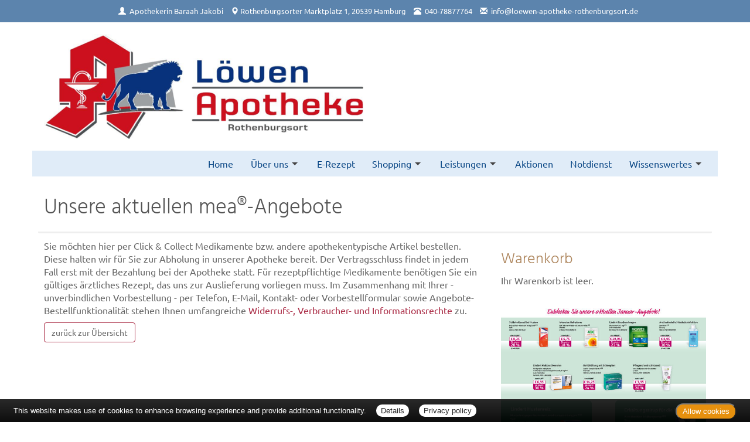

--- FILE ---
content_type: text/css
request_url: https://www.loewen-apotheke-rothenburgsort.de/generell/indi_styles.css
body_size: 174
content:

#pagetitle-logo2  {
	display:none;
}

#logo  {
	margin-top:0;
	margin-bottom:0;
}


a  {
	color:#a92943;
}
a:hover  {
	color:#7a0a20 !important;
}

.btn, .btn-default {
   border-color: #a92943;
}
.btn:hover, .btn-default:hover  {
   border-color: #7a0a20;
	color:#7a0a20 !important;
	background:#fff !important;
}

.btn-danger  {
   border-color: #a92943;
	background:#a92943 !important;
}
.btn-danger:hover  {
   border-color: #7a0a20;
	color:#fff !important;
	background:#7a0a20 !important;
}

.hvr-rectangle-out:before {  
	background:#7a0a20 !important;
}


@media only screen and (max-width: 1200px) {

#logo  {
	display:block;
}
}

@media only screen and (max-width: 700px) {
	
#pagetitle-logo  {
	text-align:center !important;
}
#logo  {
	margin:0 auto;
}
}


